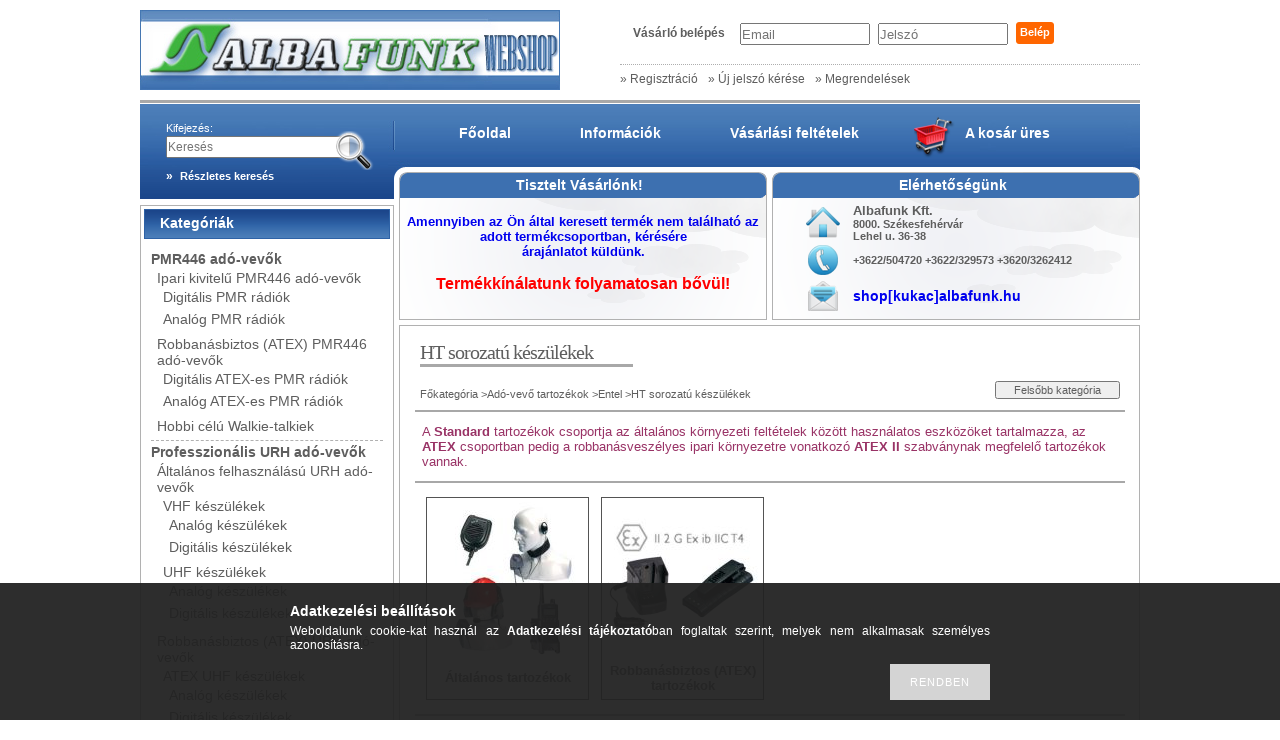

--- FILE ---
content_type: text/html; charset=UTF-8
request_url: http://webshop.albafunk.hu/sct/245120/HT-sorozatu-keszulekek
body_size: 12581
content:
<!DOCTYPE html PUBLIC "-//W3C//DTD XHTML 1.0 Transitional//EN" "http://www.w3.org/TR/xhtml1/DTD/xhtml1-transitional.dtd">
<html xmlns="http://www.w3.org/1999/xhtml" lang="hu" xml:lang="hu" lang="hu" xml:lang="hu">
<head>
<meta http-equiv="Content-Type" content="text/html; charset=utf-8">
<meta http-equiv="Content-Language" content="HU">
<meta http-equiv="Cache-Control" content="no-cache">
<meta name="description" content="HT sorozatú készülékek, Entel, Adó-vevő tartozékok, Vezeték nélküli adatátvitel, adó vevők forgalmazása, szervize, kiegészítők, antennák, kábelek, csatlakozók">
<meta name="robots" content="index, follow">
<meta http-equiv="X-UA-Compatible" content="IE=Edge">
<meta property="og:site_name" content="ALBAFUNK WEBSHOP" />
<meta property="og:title" content="HT sorozatú készülékek - Entel - Adó-vevő tartozékok - Vezet">
<meta property="og:description" content="HT sorozatú készülékek, Entel, Adó-vevő tartozékok, Vezeték nélküli adatátvitel, adó vevők forgalmazása, szervize, kiegészítők, antennák, kábelek, csatlakozók">
<meta property="og:type" content="website">
<meta property="og:url" content="http://webshop.albafunk.hu/sct/245120/HT-sorozatu-keszulekek">
<meta name="google-site-verification" content="6XPnjS0eO8Is8R_UQzsm">
<meta name="dc.title" content="HT sorozatú készülékek - Entel - Adó-vevő tartozékok - Vezet">
<meta name="dc.description" content="HT sorozatú készülékek, Entel, Adó-vevő tartozékok, Vezeték nélküli adatátvitel, adó vevők forgalmazása, szervize, kiegészítők, antennák, kábelek, csatlakozók">
<meta name="dc.publisher" content="ALBAFUNK WEBSHOP">
<meta name="dc.language" content="hu">

<title>HT sorozatú készülékek - Entel - Adó-vevő tartozékok - Vezet</title>


<script type="text/javascript">
var service_type="shop";
var shop_url_main="http://webshop.albafunk.hu";
var actual_lang="hu";
var money_len="0";
var money_thousend=" ";
var money_dec=",";
var shop_id=2938;
var unas_design_url="http:"+"/"+"/"+"webshop.albafunk.hu"+"/"+"!common_design"+"/"+"custom"+"/"+"albafunkshop.unas.hu"+"/";
var unas_design_code='0';
var unas_base_design_code='2';
var unas_design_ver=0;
var unas_design_subver=0;
var unas_shop_url='http://webshop.albafunk.hu';
var config_plus=new Array();
config_plus['product_tooltip']=1;
config_plus['cart_redirect']=1;
config_plus['money_type']='Ft';
config_plus['money_type_display']='Ft';
var lang_text=new Array();

var UNAS = UNAS || {};
UNAS.shop={"base_url":'http://webshop.albafunk.hu',"domain":'webshop.albafunk.hu',"username":'albafunkshop.unas.hu',"id":2938,"lang":'hu',"currency_type":'Ft',"currency_code":'HUF',"currency_rate":'1',"currency_length":0,"base_currency_length":0,"canonical_url":'http://webshop.albafunk.hu/sct/245120/HT-sorozatu-keszulekek'};
UNAS.design={"code":'0',"page":'cat'};
UNAS.api_auth="af0096a5760b942bf91101b353000828";
UNAS.customer={"email":'',"id":0,"group_id":0,"without_registration":0};
UNAS.shop["category_id"]="245120";
UNAS.shop["only_private_customer_can_purchase"] = false;
 

UNAS.text = {
    "button_overlay_close": `Bezár`,
    "popup_window": `Felugró ablak`,
    "list": `lista`,
    "updating_in_progress": `frissítés folyamatban`,
    "updated": `frissítve`,
    "is_opened": `megnyitva`,
    "is_closed": `bezárva`,
    "deleted": `törölve`,
    "consent_granted": `hozzájárulás megadva`,
    "consent_rejected": `hozzájárulás elutasítva`,
    "field_is_incorrect": `mező hibás`,
    "error_title": `Hiba!`,
    "product_variants": `termék változatok`,
    "product_added_to_cart": `A termék a kosárba került`,
    "product_added_to_cart_with_qty_problem": `A termékből csak [qty_added_to_cart] [qty_unit] került kosárba`,
    "product_removed_from_cart": `A termék törölve a kosárból`,
    "reg_title_name": `Név`,
    "reg_title_company_name": `Cégnév`,
    "number_of_items_in_cart": `Kosárban lévő tételek száma`,
    "cart_is_empty": `A kosár üres`,
    "cart_updated": `A kosár frissült`
};


UNAS.text["delete_from_compare"]= `Törlés összehasonlításból`;
UNAS.text["comparison"]= `Összehasonlítás`;

UNAS.text["delete_from_favourites"]= `Törlés a kedvencek közül`;
UNAS.text["add_to_favourites"]= `Kedvencekhez`;






window.lazySizesConfig=window.lazySizesConfig || {};
window.lazySizesConfig.loadMode=1;
window.lazySizesConfig.loadHidden=false;

window.dataLayer = window.dataLayer || [];
function gtag(){dataLayer.push(arguments)};
gtag('js', new Date());
</script>

<script src="http://webshop.albafunk.hu/!common_packages/jquery/jquery-1.7.2.js?mod_time=1690980618" type="text/javascript"></script>
<script src="http://webshop.albafunk.hu/!common_packages/jquery/plugins/bgiframe/bgiframe.js?mod_time=1690980618" type="text/javascript"></script>
<script src="http://webshop.albafunk.hu/!common_packages/jquery/plugins/ajaxqueue/ajaxqueue.js?mod_time=1690980618" type="text/javascript"></script>
<script src="http://webshop.albafunk.hu/!common_packages/jquery/plugins/color/color.js?mod_time=1690980618" type="text/javascript"></script>
<script src="http://webshop.albafunk.hu/!common_packages/jquery/plugins/autocomplete/autocomplete.js?mod_time=1751452520" type="text/javascript"></script>
<script src="http://webshop.albafunk.hu/!common_packages/jquery/plugins/cookie/cookie.js?mod_time=1690980618" type="text/javascript"></script>
<script src="http://webshop.albafunk.hu/!common_packages/jquery/plugins/tools/tools-1.2.7.js?mod_time=1690980618" type="text/javascript"></script>
<script src="http://webshop.albafunk.hu/!common_packages/jquery/plugins/nivoslider/nivoslider.js?mod_time=1690980618" type="text/javascript"></script>
<script src="http://webshop.albafunk.hu/!common_packages/jquery/own/shop_common/exploded/common.js?mod_time=1764831094" type="text/javascript"></script>
<script src="http://webshop.albafunk.hu/!common_packages/jquery/own/shop_common/exploded/common_overlay.js?mod_time=1754986322" type="text/javascript"></script>
<script src="http://webshop.albafunk.hu/!common_packages/jquery/own/shop_common/exploded/common_shop_popup.js?mod_time=1754991412" type="text/javascript"></script>
<script src="http://webshop.albafunk.hu/!common_packages/jquery/own/shop_common/exploded/common_start_checkout.js?mod_time=1752056294" type="text/javascript"></script>
<script src="http://webshop.albafunk.hu/!common_packages/jquery/own/shop_common/exploded/design_1500.js?mod_time=1725525511" type="text/javascript"></script>
<script src="http://webshop.albafunk.hu/!common_packages/jquery/own/shop_common/exploded/function_change_address_on_order_methods.js?mod_time=1752056294" type="text/javascript"></script>
<script src="http://webshop.albafunk.hu/!common_packages/jquery/own/shop_common/exploded/function_check_password.js?mod_time=1751452520" type="text/javascript"></script>
<script src="http://webshop.albafunk.hu/!common_packages/jquery/own/shop_common/exploded/function_check_zip.js?mod_time=1767692286" type="text/javascript"></script>
<script src="http://webshop.albafunk.hu/!common_packages/jquery/own/shop_common/exploded/function_compare.js?mod_time=1751452520" type="text/javascript"></script>
<script src="http://webshop.albafunk.hu/!common_packages/jquery/own/shop_common/exploded/function_customer_addresses.js?mod_time=1725525511" type="text/javascript"></script>
<script src="http://webshop.albafunk.hu/!common_packages/jquery/own/shop_common/exploded/function_delivery_point_select.js?mod_time=1751452520" type="text/javascript"></script>
<script src="http://webshop.albafunk.hu/!common_packages/jquery/own/shop_common/exploded/function_favourites.js?mod_time=1725525511" type="text/javascript"></script>
<script src="http://webshop.albafunk.hu/!common_packages/jquery/own/shop_common/exploded/function_infinite_scroll.js?mod_time=1758625002" type="text/javascript"></script>
<script src="http://webshop.albafunk.hu/!common_packages/jquery/own/shop_common/exploded/function_language_and_currency_change.js?mod_time=1751452520" type="text/javascript"></script>
<script src="http://webshop.albafunk.hu/!common_packages/jquery/own/shop_common/exploded/function_param_filter.js?mod_time=1764233415" type="text/javascript"></script>
<script src="http://webshop.albafunk.hu/!common_packages/jquery/own/shop_common/exploded/function_postsale.js?mod_time=1751452520" type="text/javascript"></script>
<script src="http://webshop.albafunk.hu/!common_packages/jquery/own/shop_common/exploded/function_product_print.js?mod_time=1725525511" type="text/javascript"></script>
<script src="http://webshop.albafunk.hu/!common_packages/jquery/own/shop_common/exploded/function_product_subscription.js?mod_time=1751452520" type="text/javascript"></script>
<script src="http://webshop.albafunk.hu/!common_packages/jquery/own/shop_common/exploded/function_recommend.js?mod_time=1751452520" type="text/javascript"></script>
<script src="http://webshop.albafunk.hu/!common_packages/jquery/own/shop_common/exploded/function_saved_cards.js?mod_time=1751452520" type="text/javascript"></script>
<script src="http://webshop.albafunk.hu/!common_packages/jquery/own/shop_common/exploded/function_saved_filter_delete.js?mod_time=1751452520" type="text/javascript"></script>
<script src="http://webshop.albafunk.hu/!common_packages/jquery/own/shop_common/exploded/function_search_smart_placeholder.js?mod_time=1751452520" type="text/javascript"></script>
<script src="http://webshop.albafunk.hu/!common_packages/jquery/own/shop_common/exploded/function_vote.js?mod_time=1725525511" type="text/javascript"></script>
<script src="http://webshop.albafunk.hu/!common_packages/jquery/own/shop_common/exploded/page_cart.js?mod_time=1767791927" type="text/javascript"></script>
<script src="http://webshop.albafunk.hu/!common_packages/jquery/own/shop_common/exploded/page_customer_addresses.js?mod_time=1768291154" type="text/javascript"></script>
<script src="http://webshop.albafunk.hu/!common_packages/jquery/own/shop_common/exploded/page_order_checkout.js?mod_time=1725525511" type="text/javascript"></script>
<script src="http://webshop.albafunk.hu/!common_packages/jquery/own/shop_common/exploded/page_order_details.js?mod_time=1725525511" type="text/javascript"></script>
<script src="http://webshop.albafunk.hu/!common_packages/jquery/own/shop_common/exploded/page_order_methods.js?mod_time=1760086916" type="text/javascript"></script>
<script src="http://webshop.albafunk.hu/!common_packages/jquery/own/shop_common/exploded/page_order_return.js?mod_time=1725525511" type="text/javascript"></script>
<script src="http://webshop.albafunk.hu/!common_packages/jquery/own/shop_common/exploded/page_order_send.js?mod_time=1725525511" type="text/javascript"></script>
<script src="http://webshop.albafunk.hu/!common_packages/jquery/own/shop_common/exploded/page_order_subscriptions.js?mod_time=1751452520" type="text/javascript"></script>
<script src="http://webshop.albafunk.hu/!common_packages/jquery/own/shop_common/exploded/page_order_verification.js?mod_time=1752056294" type="text/javascript"></script>
<script src="http://webshop.albafunk.hu/!common_packages/jquery/own/shop_common/exploded/page_product_details.js?mod_time=1751452520" type="text/javascript"></script>
<script src="http://webshop.albafunk.hu/!common_packages/jquery/own/shop_common/exploded/page_product_list.js?mod_time=1725525511" type="text/javascript"></script>
<script src="http://webshop.albafunk.hu/!common_packages/jquery/own/shop_common/exploded/page_product_reviews.js?mod_time=1751452520" type="text/javascript"></script>
<script src="http://webshop.albafunk.hu/!common_packages/jquery/own/shop_common/exploded/page_reg.js?mod_time=1756187462" type="text/javascript"></script>
<script src="http://webshop.albafunk.hu/!common_packages/jquery/plugins/hoverintent/hoverintent.js?mod_time=1690980618" type="text/javascript"></script>
<script src="http://webshop.albafunk.hu/!common_packages/jquery/own/shop_tooltip/shop_tooltip.js?mod_time=1753441723" type="text/javascript"></script>

<link href="http://webshop.albafunk.hu/!common_packages/jquery/plugins/autocomplete/autocomplete.css?mod_time=1690980618" rel="stylesheet" type="text/css">
<link href="http://webshop.albafunk.hu/!common_design/base/000001/css/common.css?mod_time=1763385136" rel="stylesheet" type="text/css">
<link href="http://webshop.albafunk.hu/!common_design/base/000001/css/page.css?mod_time=1751452521" rel="stylesheet" type="text/css">
<link href="http://webshop.albafunk.hu/!common_design/base/000002/css/page_cat_2.css?mod_time=1690980619" rel="stylesheet" type="text/css">
<link href="http://webshop.albafunk.hu/!common_design/base/000001/css/box.css?mod_time=1751452521" rel="stylesheet" type="text/css">
<link href="http://webshop.albafunk.hu/!common_design/custom/albafunkshop.unas.hu/css/layout.css?mod_time=1390213343" rel="stylesheet" type="text/css">
<link href="http://webshop.albafunk.hu/!common_design/base/000001/css/design.css?mod_time=1690980619" rel="stylesheet" type="text/css">
<link href="http://webshop.albafunk.hu/!common_design/custom/albafunkshop.unas.hu/css/design_custom.css?mod_time=1390213343" rel="stylesheet" type="text/css">
<link href="http://webshop.albafunk.hu/!common_design/custom/albafunkshop.unas.hu/css/custom.css?mod_time=1390213343" rel="stylesheet" type="text/css">

<link href="http://webshop.albafunk.hu/sct/245120/HT-sorozatu-keszulekek" rel="canonical">
<link href="http://webshop.albafunk.hu/shop_ordered/2938/design_pic/favicon.ico" rel="shortcut icon">
<script type="text/javascript">
        gtag('consent', 'default', {
           'ad_storage': 'granted',
           'ad_user_data': 'granted',
           'ad_personalization': 'granted',
           'analytics_storage': 'granted',
           'functionality_storage': 'granted',
           'personalization_storage': 'granted',
           'security_storage': 'granted'
        });

    
        gtag('consent', 'update', {
           'ad_storage': 'granted',
           'ad_user_data': 'granted',
           'ad_personalization': 'granted',
           'analytics_storage': 'granted',
           'functionality_storage': 'granted',
           'personalization_storage': 'granted',
           'security_storage': 'granted'
        });

        </script>
    <script async src="https://www.googletagmanager.com/gtag/js?id=UA-137799306-1"></script>    <script type="text/javascript">
    gtag('config', 'UA-137799306-1');

        </script>
        <script type="text/javascript">
    var google_analytics=1;

    		gtag("event", "view_category", { 'title':"HT sorozatú készülékek",'non_interaction': true });
           </script>
       <script type="text/javascript">
        var google_ads=1;

                gtag('event','remarketing', {
            'ecomm_pagetype': 'category'        });
            </script>
    
</head>

<body id="ud_shop_cat">
<div id="image_to_cart" style="display:none; position:absolute; z-index:100000;"></div>
<div class="overlay_common overlay_warning" id="overlay_cart_add"></div>
<script type="text/javascript">$(document).ready(function(){ overlay_init("cart_add",{"onBeforeLoad":false}); });</script>
<div class="overlay_common overlay_dialog" id="overlay_save_filter"></div>
<script type="text/javascript">$(document).ready(function(){ overlay_init("save_filter",{"closeOnEsc":true,"closeOnClick":true}); });</script>
<div id="overlay_login_outer"></div>	
	<script type="text/javascript">
	$(document).ready(function(){
	    var login_redir_init="";

		$("#overlay_login_outer").overlay({
			onBeforeLoad: function() {
                var login_redir_temp=login_redir_init;
                if (login_redir_act!="") {
                    login_redir_temp=login_redir_act;
                    login_redir_act="";
                }

									$.ajax({
						type: "GET",
						async: true,
						url: "http://webshop.albafunk.hu/shop_ajax/ajax_popup_login.php",
						data: {
							shop_id:"2938",
							lang_master:"hu",
                            login_redir:login_redir_temp,
							explicit:"ok",
							get_ajax:"1"
						},
						success: function(data){
							$("#overlay_login_outer").html(data);
							if (unas_design_ver >= 5) $("#overlay_login_outer").modal('show');
							$('#overlay_login1 input[name=shop_pass_login]').keypress(function(e) {
								var code = e.keyCode ? e.keyCode : e.which;
								if(code.toString() == 13) {		
									document.form_login_overlay.submit();		
								}	
							});	
						}
					});
								},
			top: 200,
			mask: {
	color: "#000000",
	loadSpeed: 200,
	maskId: "exposeMaskOverlay",
	opacity: 0.7
},
			closeOnClick: (config_plus['overlay_close_on_click_forced'] === 1),
			onClose: function(event, overlayIndex) {
				$("#login_redir").val("");
			},
			load: false
		});
		
			});
	function overlay_login() {
		$(document).ready(function(){
			$("#overlay_login_outer").overlay().load();
		});
	}
	function overlay_login_remind() {
        if (unas_design_ver >= 5) {
            $("#overlay_remind").overlay().load();
        } else {
            $(document).ready(function () {
                $("#overlay_login_outer").overlay().close();
                setTimeout('$("#overlay_remind").overlay().load();', 250);
            });
        }
	}

    var login_redir_act="";
    function overlay_login_redir(redir) {
        login_redir_act=redir;
        $("#overlay_login_outer").overlay().load();
    }
	</script>  
	<div class="overlay_common overlay_info" id="overlay_remind"></div>
<script type="text/javascript">$(document).ready(function(){ overlay_init("remind",[]); });</script>

	<script type="text/javascript">
    	function overlay_login_error_remind() {
		$(document).ready(function(){
			load_login=0;
			$("#overlay_error").overlay().close();
			setTimeout('$("#overlay_remind").overlay().load();', 250);	
		});
	}
	</script>  
	<div class="overlay_common overlay_info" id="overlay_newsletter"></div>
<script type="text/javascript">$(document).ready(function(){ overlay_init("newsletter",[]); });</script>

<script type="text/javascript">
function overlay_newsletter() {
    $(document).ready(function(){
        $("#overlay_newsletter").overlay().load();
    });
}
</script>
<div class="overlay_common overlay_error" id="overlay_script"></div>
<script type="text/javascript">$(document).ready(function(){ overlay_init("script",[]); });</script>
    <script>
    $(document).ready(function() {
        $.ajax({
            type: "GET",
            url: "http://webshop.albafunk.hu/shop_ajax/ajax_stat.php",
            data: {master_shop_id:"2938",get_ajax:"1"}
        });
    });
    </script>
    

<div id='banner_popup_content'></div>

<div id="container">
	
	<div id="header">
    	<div id="header_top"><!-- --></div>	
    	<div id="header_container">
        	<div id="header_container_left">
            	
                <div id="header_content_big">
					<div id='head_content'><!-- UnasElement {type:slide} -->
<div id="head_slide" class="nivoSlider" style="width:420px; height:80px;">
	<a id="head_slide_0" href="http://webshop.albafunk.hu/"><img src="http://webshop.albafunk.hu/shop_pic.php?time=1390205260&width=420&height=80&design_element=head_slide_0.jpg" width="420" height="80" border="0" title="" alt="" style="width:420px; height:80px;" /></a>
</div>
</div>
                </div>
                                         
                
            </div>
            <div id="header_container_right">
            	
                    <div id="header_container_login">
                        <div id="login_title">
                            <h3>Vásárló belépés</h3>
                        </div>
                        <div id='box_login_content' class='box_content'>
    
        

        
        

        
            
                <form name="form_login" action="http://webshop.albafunk.hu/shop_logincheck.php" method="post"><input name="file_back" type="hidden" value="/sct/245120/HT-sorozatu-keszulekek"><input type="hidden" name="login_redir" value="" id="login_redir">
                <div class='box_login_field' id='box_login_email'><label><span class="text_small">Email:</span></label><span class="text_input"><input name="shop_user_login" id="shop_user_login" type="text" maxlength="100" class="text_small" placeholder="Email" /></span></div>
                <div class='box_login_field' id='box_login_pass'><label><span class="text_small">Jelszó:</span></label><span class="text_input"><input name="shop_pass_login" id="shop_pass_login" type="password" maxlength="100" class="text_small" placeholder="Jelszó" /></span></div>
                
                <div class='box_login_button'><span class='text_button'><input name="Submit" type="submit" value="Belép" class="text_small" /></span></div>
                
                
                </form>
            

            
        

    
</div> 
                    </div>   
                    <div id="header_container_nav">
                         <div id="header_nav_menu">
                             <ul>
                                <li><a href="http://webshop.albafunk.hu/shop_reg.php"><strong>&raquo; Regisztráció</strong></a></li>
                                <li>
    

        
        <script type='text/javascript'>
            function overlay_remind() {
                $(document).ready(function(){
                    $("#overlay_remind").overlay().load();
                });
            }
        </script>
        <a href="javascript:overlay_remind();" class="text_normal">&raquo; Új jelszó kérése</a>
        

        

    
</li>
                                <li><a href="http://webshop.albafunk.hu/shop_order_track.php"><strong>&raquo; Megrendelések</strong></a></li>
                            </ul>
                         </div>
                    </div>
                
            </div>  
            <div class="clear_fix"></div>       
        </div>	
        <div id="header_bottom"></div>
    </div>
    
    <div id="content">
    	<div id="content_top">
        	<div id="content_top_search">
            	<div id='box_search_content' class='box_content'>
    <form name="form_include_search" id="form_include_search" action="http://webshop.albafunk.hu/shop_search.php" method="get">
        <div class='box_search_field'><label><span class="text_small">Kifejezés:</span></label><span class="text_input"><input name="q" id="box_search_input" type="text" maxlength="255" class="text_small js-search-input" value="" placeholder="Keresés" /></span></div>
        <div class='box_search_button'><span class="text_button"><input type="submit" value="Keres" class="text_small" /></span></div>
    </form>
</div>
            </div>
            <div id="content_top_menu_cart">
            	<div id="content_top_menu"><span class="menu_item_1"><span class="menu_item_inner"><a href="http://webshop.albafunk.hu/sct/0/"><strong>Főoldal</strong></a></span></span><span class="menu_div"><span class="menu_div_inner"> | </span></span><span class="menu_item_2"><span class="menu_item_inner"><a href="http://webshop.albafunk.hu/shop_contact.php"><strong>Információk</strong></a></span></span><span class="menu_div"><span class="menu_div_inner"> | </span></span><span class="menu_item_3"><span class="menu_item_inner"><a href="http://webshop.albafunk.hu/shop_help.php"><strong>Vásárlási feltételek</strong></a></span></span></div>
                <div id="content_top_cart">
                    <div id="shop_cart"></div>
                    <div id='box_cart_content' class='box_content'>

    

    

    
        <div class='box_cart_item'>
            <a href='http://webshop.albafunk.hu/shop_cart.php' class='text_small'>
                <span class='text_small'>
                    

                    

                    
                        <span class='box_cart_empty'>A kosár üres</span>
                        
                    
                </span>
            </a>
        </div>
    

    

    

    

    

    

    
        <script type="text/javascript">
            $("#content_top_cart").click(function() {
                document.location.href="http://webshop.albafunk.hu/shop_cart.php";
            });
        </script>
    

</div>
                    <div class="clear_fix"></div>                
                </div>
                <div class="clear_fix"></div>
            </div> 
            <div class="clear_fix"></div>       
        </div>
        <div id="content_container_outer"><div id="content_container"><div id="content_container_inner">   	
            <div id="left">
                <div id="box_left">
                	
                    <div id="advanced_search"><span id="advanced_search_flag">&raquo;&nbsp;</span><div id="advanced_search_inner"><a href="http://webshop.albafunk.hu/shop_searchcomplex.php"><strong>Részletes keresés</strong></a></div></div>
                	
                    <div id='box_container_shop_cat' class='box_container_1'>
                    <div class="box_left_top"><!-- --></div>
                    <div class="box_left_title"><h3>Kategóriák</h3></div>
                    <div class="box_left_container"><div id='box_cat_content' class='box_content box_cat_type_expand'><ul id='box_cat_main'><li id='box_cat_0_718379' class=''><span class='text_small box_cat_style0 box_cat_level0 text_style_strong box_cat_select_718379'><a href='http://webshop.albafunk.hu/sct/718379/PMR446-ado-vevok' class='text_small text_style_strong box_cat_select_718379'>PMR446 adó-vevők</a></span>
<ul><li id='box_cat_1_387018' class=''><span class='text_small box_cat_style2 box_cat_level1 box_cat_select_387018'><a href='http://webshop.albafunk.hu/sct/387018/Ipari-kivitelu-PMR446-ado-vevok' class='text_small box_cat_select_387018'>Ipari kivitelű PMR446 adó-vevők</a></span>
<ul><li id='box_cat_2_605892' class=' box_cat_last'><span class='text_small box_cat_style1 box_cat_level2 box_cat_select_605892'><a href='http://webshop.albafunk.hu/spl/605892/Digitalis-PMR-radiok' class='text_small box_cat_select_605892'>Digitális PMR rádiók</a></span>
</li><li id='box_cat_2_528708' class=' box_cat_last'><span class='text_small box_cat_style1 box_cat_level2 box_cat_select_528708'><a href='http://webshop.albafunk.hu/spl/528708/Analog-PMR-radiok' class='text_small box_cat_select_528708'>Analóg PMR rádiók</a></span>
</li></ul></li><li id='box_cat_1_600526' class=''><span class='text_small box_cat_style2 box_cat_level1 box_cat_select_600526'><a href='http://webshop.albafunk.hu/sct/600526/Robbanasbiztos-ATEX-PMR446-ado-vevok' class='text_small box_cat_select_600526'>Robbanásbiztos (ATEX) PMR446 adó-vevők</a></span>
<ul><li id='box_cat_2_192344' class=' box_cat_last'><span class='text_small box_cat_style1 box_cat_level2 box_cat_select_192344'><a href='http://webshop.albafunk.hu/spl/192344/Digitalis-ATEX-es-PMR-radiok' class='text_small box_cat_select_192344'>Digitális ATEX-es PMR rádiók</a></span>
</li><li id='box_cat_2_317806' class=' box_cat_last'><span class='text_small box_cat_style1 box_cat_level2 box_cat_select_317806'><a href='http://webshop.albafunk.hu/spl/317806/Analog-ATEX-es-PMR-radiok' class='text_small box_cat_select_317806'>Analóg ATEX-es PMR rádiók</a></span>
</li></ul></li><li id='box_cat_1_695350' class=' box_cat_last'><span class='text_small box_cat_style2 box_cat_level1 box_cat_select_695350'><a href='http://webshop.albafunk.hu/spl/695350/Hobbi-celu-Walkie-talkiek' class='text_small box_cat_select_695350'>Hobbi célú Walkie-talkiek</a></span>
</li></ul></li><li id='box_cat_0_316578' class=''><span class='text_small box_cat_style0 box_cat_level0 text_style_strong box_cat_select_316578'><a href='http://webshop.albafunk.hu/sct/316578/Professzionalis-URH-ado-vevok' class='text_small text_style_strong box_cat_select_316578'>Professzionális URH adó-vevők</a></span>
<ul><li id='box_cat_1_302467' class=''><span class='text_small box_cat_style2 box_cat_level1 box_cat_select_302467'><a href='http://webshop.albafunk.hu/sct/302467/Altalanos-felhasznalasu-URH-ado-vevok' class='text_small box_cat_select_302467'>Általános felhasználású URH adó-vevők</a></span>
<ul><li id='box_cat_2_800667' class=''><span class='text_small box_cat_style1 box_cat_level2 box_cat_select_800667'><a href='http://webshop.albafunk.hu/sct/800667/VHF-keszulekek' class='text_small box_cat_select_800667'>VHF készülékek</a></span>
<ul><li id='box_cat_3_537250' class=' box_cat_last'><span class='text_small box_cat_style2 box_cat_level3 box_cat_select_537250'><a href='http://webshop.albafunk.hu/spl/537250/Analog-keszulekek' class='text_small box_cat_select_537250'>Analóg készülékek</a></span>
</li><li id='box_cat_3_458709' class=' box_cat_last'><span class='text_small box_cat_style2 box_cat_level3 box_cat_select_458709'><a href='http://webshop.albafunk.hu/spl/458709/Digitalis-keszulekek' class='text_small box_cat_select_458709'>Digitális készülékek</a></span>
</li></ul></li><li id='box_cat_2_562906' class=''><span class='text_small box_cat_style1 box_cat_level2 box_cat_select_562906'><a href='http://webshop.albafunk.hu/sct/562906/UHF-keszulekek' class='text_small box_cat_select_562906'>UHF készülékek</a></span>
<ul><li id='box_cat_3_944807' class=' box_cat_last'><span class='text_small box_cat_style2 box_cat_level3 box_cat_select_944807'><a href='http://webshop.albafunk.hu/spl/944807/Analog-keszulekek' class='text_small box_cat_select_944807'>Analóg készülékek</a></span>
</li><li id='box_cat_3_528155' class=' box_cat_last'><span class='text_small box_cat_style2 box_cat_level3 box_cat_select_528155'><a href='http://webshop.albafunk.hu/spl/528155/Digitalis-keszulekek' class='text_small box_cat_select_528155'>Digitális készülékek</a></span>
</li></ul></li></ul></li><li id='box_cat_1_552055' class=''><span class='text_small box_cat_style2 box_cat_level1 box_cat_select_552055'><a href='http://webshop.albafunk.hu/sct/552055/Robbanasbiztos-ATEX-URH-ado-vevok' class='text_small box_cat_select_552055'>Robbanásbiztos (ATEX) URH adó-vevők</a></span>
<ul><li id='box_cat_2_279247' class=''><span class='text_small box_cat_style1 box_cat_level2 box_cat_select_279247'><a href='http://webshop.albafunk.hu/sct/279247/ATEX-UHF-keszulekek' class='text_small box_cat_select_279247'>ATEX UHF készülékek</a></span>
<ul><li id='box_cat_3_350082' class=' box_cat_last'><span class='text_small box_cat_style2 box_cat_level3 box_cat_select_350082'><a href='http://webshop.albafunk.hu/spl/350082/Analog-keszulekek' class='text_small box_cat_select_350082'>Analóg készülékek</a></span>
</li><li id='box_cat_3_550209' class=' box_cat_last'><span class='text_small box_cat_style2 box_cat_level3 box_cat_select_550209'><a href='http://webshop.albafunk.hu/spl/550209/Digitalis-keszulekek' class='text_small box_cat_select_550209'>Digitális készülékek</a></span>
</li></ul></li><li id='box_cat_2_183674' class=''><span class='text_small box_cat_style1 box_cat_level2 box_cat_select_183674'><a href='http://webshop.albafunk.hu/sct/183674/ATEX-VHF-keszulekek' class='text_small box_cat_select_183674'>ATEX VHF készülékek</a></span>
<ul><li id='box_cat_3_593543' class=' box_cat_last'><span class='text_small box_cat_style2 box_cat_level3 box_cat_select_593543'><a href='http://webshop.albafunk.hu/spl/593543/Analog-keszulekek' class='text_small box_cat_select_593543'>Analóg készülékek</a></span>
</li><li id='box_cat_3_218107' class=' box_cat_last'><span class='text_small box_cat_style2 box_cat_level3 box_cat_select_218107'><a href='http://webshop.albafunk.hu/spl/218107/Digitalis-keszulekek' class='text_small box_cat_select_218107'>Digitális készülékek</a></span>
</li></ul></li></ul></li></ul></li><li id='box_cat_0_145871' class=' box_cat_last'><span class='text_small box_cat_style0 box_cat_level0 text_style_strong box_cat_select_145871'><a href='http://webshop.albafunk.hu/spl/145871/Hajozasi-radiok' class='text_small text_style_strong box_cat_select_145871'>Hajózási rádiók</a></span>
</li><li id='box_cat_0_890153' class=' box_cat_last'><span class='text_small box_cat_style0 box_cat_level0 text_style_strong box_cat_select_890153'><a href='http://webshop.albafunk.hu/spl/890153/Repsavos-ado-vevok' class='text_small text_style_strong box_cat_select_890153'>Repsávos adó-vevők</a></span>
</li><li id='box_cat_0_886184' class=' box_cat_last'><span class='text_small box_cat_style0 box_cat_level0 text_style_strong box_cat_select_886184'><a href='http://webshop.albafunk.hu/spl/886184/Atjatszo-allomasok' class='text_small text_style_strong box_cat_select_886184'>Átjátszó állomások</a></span>
</li><li id='box_cat_0_192004' class=''><span class='text_small box_cat_style0 box_cat_level0 text_style_strong box_cat_select_192004'><a href='http://webshop.albafunk.hu/sct/192004/Ado-vevo-tartozekok' class='text_small text_style_strong box_cat_select_192004'>Adó-vevő tartozékok</a></span>
<ul><li id='box_cat_1_425328' class=''><span class='text_small box_cat_style2 box_cat_level1 box_cat_select_425328'><a href='http://webshop.albafunk.hu/sct/425328/Entel' class='text_small box_cat_select_425328'>Entel</a></span>
<ul><li id='box_cat_2_523789' class=' box_cat_last'><span class='text_small box_cat_style1 box_cat_level2 box_cat_select_523789'><a href='http://webshop.albafunk.hu/spl/523789/HX-sorozatu-keszulekek' class='text_small box_cat_select_523789'>HX sorozatú készülékek</a></span>
</li><li id='box_cat_2_245120' class=''><span class='text_small box_cat_style1 box_cat_level2 text_color_fault text_style_strong'><a href='http://webshop.albafunk.hu/sct/245120/HT-sorozatu-keszulekek' class='text_small text_color_fault text_style_strong'>HT sorozatú készülékek</a></span>
<ul><li id='box_cat_3_974534' class=' box_cat_last'><span class='text_small box_cat_style2 box_cat_level3 box_cat_select_974534'><a href='http://webshop.albafunk.hu/spl/974534/Altalanos-tartozekok' class='text_small box_cat_select_974534'>Általános tartozékok</a></span>
</li><li id='box_cat_3_677652' class=' box_cat_last'><span class='text_small box_cat_style2 box_cat_level3 box_cat_select_677652'><a href='http://webshop.albafunk.hu/spl/677652/Robbanasbiztos-ATEX-tartozekok' class='text_small box_cat_select_677652'>Robbanásbiztos (ATEX) tartozékok</a></span>
</li></ul></li><li id='box_cat_2_629283' class=' box_cat_last'><span class='text_small box_cat_style1 box_cat_level2 box_cat_select_629283'><a href='http://webshop.albafunk.hu/spl/629283/DX-sorozatu-keszulekek' class='text_small box_cat_select_629283'>DX sorozatú készülékek</a></span>
</li><li id='box_cat_2_506352' class=' box_cat_last'><span class='text_small box_cat_style1 box_cat_level2 box_cat_select_506352'><a href='http://webshop.albafunk.hu/spl/506352/DT-sorozatu-keszulekek' class='text_small box_cat_select_506352'>DT sorozatú készülékek</a></span>
</li></ul></li><li id='box_cat_1_451011' class=' box_cat_last'><span class='text_small box_cat_style2 box_cat_level1 box_cat_select_451011'><a href='http://webshop.albafunk.hu/spl/451011/Icom' class='text_small box_cat_select_451011'>Icom</a></span>
</li><li id='box_cat_1_856662' class=' box_cat_last'><span class='text_small box_cat_style2 box_cat_level1 box_cat_select_856662'><a href='http://webshop.albafunk.hu/spl/856662/Motorola' class='text_small box_cat_select_856662'>Motorola</a></span>
</li><li id='box_cat_1_512125' class=' box_cat_last'><span class='text_small box_cat_style2 box_cat_level1 box_cat_select_512125'><a href='http://webshop.albafunk.hu/spl/512125/Yaesu-Vertex-Standard' class='text_small box_cat_select_512125'>Yaesu / Vertex-Standard</a></span>
</li></ul></li><li id='box_cat_0_278392' class=''><span class='text_small box_cat_style0 box_cat_level0 text_style_strong box_cat_select_278392'><a href='http://webshop.albafunk.hu/sct/278392/Adatatviteli-ado-vevok' class='text_small text_style_strong box_cat_select_278392'>Adatátviteli adó-vevők</a></span>
<ul><li id='box_cat_1_455437' class=' box_cat_last'><span class='text_small box_cat_style2 box_cat_level1 box_cat_select_455437'><a href='http://webshop.albafunk.hu/spl/455437/Kiegeszitok-adatatviteli-radiokhoz' class='text_small box_cat_select_455437'>Kiegészítők adatátviteli rádiókhoz</a></span>
</li></ul></li><li id='box_cat_0_767475' class=''><span class='text_small box_cat_style0 box_cat_level0 text_style_strong box_cat_select_767475'><a href='http://webshop.albafunk.hu/siemens_plc' class='text_small text_style_strong box_cat_select_767475'>Siemens PLC modulok</a></span>
<ul><li id='box_cat_1_371844' class=' box_cat_last'><span class='text_small box_cat_style2 box_cat_level1 box_cat_select_371844'><a href='http://webshop.albafunk.hu/S7_1200_PLC_modul' class='text_small box_cat_select_371844'>S7-1200</a></span>
</li></ul></li><li id='box_cat_0_299155' class=' box_cat_last'><span class='text_small box_cat_style0 box_cat_level0 text_style_strong box_cat_select_299155'><a href='http://webshop.albafunk.hu/yagi_antenna' class='text_small text_style_strong box_cat_select_299155'>Yagi antennák</a></span>
</li><li id='box_cat_0_633322' class=' box_cat_last'><span class='text_small box_cat_style0 box_cat_level0 text_style_strong box_cat_select_633322'><a href='http://webshop.albafunk.hu/spl/633322/Antenna-eloszto' class='text_small text_style_strong box_cat_select_633322'>Antenna elosztó</a></span>
</li><li id='box_cat_0_832877' class=''><span class='text_small box_cat_style0 box_cat_level0 text_style_strong box_cat_select_832877'><a href='http://webshop.albafunk.hu/sct/832877/Kabelek' class='text_small text_style_strong box_cat_select_832877'>Kábelek</a></span>
<ul><li id='box_cat_1_785841' class=' box_cat_last'><span class='text_small box_cat_style2 box_cat_level1 box_cat_select_785841'><a href='http://webshop.albafunk.hu/spl/785841/FTP-UTP-kabelek' class='text_small box_cat_select_785841'>FTP/UTP kábelek</a></span>
</li><li id='box_cat_1_155974' class=' box_cat_last'><span class='text_small box_cat_style2 box_cat_level1 box_cat_select_155974'><a href='http://webshop.albafunk.hu/spl/155974/Koax-kabelek' class='text_small box_cat_select_155974'>Koax kábelek</a></span>
</li></ul></li><li id='box_cat_0_607110' class=''><span class='text_small box_cat_style0 box_cat_level0 text_style_strong box_cat_select_607110'><a href='http://webshop.albafunk.hu/sct/607110/Koax-csatlakozok' class='text_small text_style_strong box_cat_select_607110'>Koax csatlakozók</a></span>
<ul><li id='box_cat_1_781689' class=' box_cat_last'><span class='text_small box_cat_style2 box_cat_level1 box_cat_select_781689'><a href='http://webshop.albafunk.hu/spl/781689/Atalakitok-toldok' class='text_small box_cat_select_781689'>Átalakítók, toldók</a></span>
</li><li id='box_cat_1_454522' class=' box_cat_last'><span class='text_small box_cat_style2 box_cat_level1 box_cat_select_454522'><a href='http://webshop.albafunk.hu/spl/454522/BNC' class='text_small box_cat_select_454522'>BNC</a></span>
</li><li id='box_cat_1_330280' class=' box_cat_last'><span class='text_small box_cat_style2 box_cat_level1 box_cat_select_330280'><a href='http://webshop.albafunk.hu/spl/330280/FME' class='text_small box_cat_select_330280'>FME</a></span>
</li><li id='box_cat_1_275751' class=' box_cat_last'><span class='text_small box_cat_style2 box_cat_level1 box_cat_select_275751'><a href='http://webshop.albafunk.hu/spl/275751/N' class='text_small box_cat_select_275751'>N</a></span>
</li><li id='box_cat_1_978826' class=' box_cat_last'><span class='text_small box_cat_style2 box_cat_level1 box_cat_select_978826'><a href='http://webshop.albafunk.hu/spl/978826/SMA' class='text_small box_cat_select_978826'>SMA</a></span>
</li><li id='box_cat_1_567914' class=' box_cat_last'><span class='text_small box_cat_style2 box_cat_level1 box_cat_select_567914'><a href='http://webshop.albafunk.hu/spl/567914/UHF' class='text_small box_cat_select_567914'>UHF</a></span>
</li></ul></li><li id='box_cat_0_142649' class=' box_cat_last'><span class='text_small box_cat_style0 box_cat_level0 text_style_strong box_cat_select_142649'><a href='http://webshop.albafunk.hu/spl/142649/Specialis-GPS-eszkozok' class='text_small text_style_strong box_cat_select_142649'>Speciális GPS eszközök</a></span>
</li><li id='box_cat_0_737341' class=' box_cat_last'><span class='text_small box_cat_style0 box_cat_level0 text_style_strong box_cat_select_737341'><a href='http://webshop.albafunk.hu/radiotechnikai-tervezes-engedelyeztetesi-terv' class='text_small text_style_strong box_cat_select_737341'>Rádiótechnikai tervezés</a></span>
</li><li id='box_cat_0_395912' class=''><span class='text_small box_cat_style0 box_cat_level0 text_style_strong box_cat_select_395912'><a href='http://webshop.albafunk.hu/sct/395912/Kiarusitas' class='text_small text_style_strong box_cat_select_395912'>Kiárusítás </a></span>
<ul><li id='box_cat_1_495349' class=' box_cat_last'><span class='text_small box_cat_style2 box_cat_level1 box_cat_select_495349'><a href='http://webshop.albafunk.hu/Yaesu/Vertex_parts' class='text_small box_cat_select_495349'>Vertex / Yaesu adó-vevő alkatrészek</a></span>
</li><li id='box_cat_1_634178' class=' box_cat_last'><span class='text_small box_cat_style2 box_cat_level1 box_cat_select_634178'><a href='http://webshop.albafunk.hu/spl/634178/Stabo-Standard-ado-vevo-alkatreszek' class='text_small box_cat_select_634178'>Stabo / Standard adó-vevő alkatrészek</a></span>
</li><li id='box_cat_1_664352' class=' box_cat_last'><span class='text_small box_cat_style2 box_cat_level1 box_cat_select_664352'><a href='http://webshop.albafunk.hu/spl/664352/Motorola-ado-vevo-alkatreszek' class='text_small box_cat_select_664352'>Motorola adó-vevő alkatrészek</a></span>
</li><li id='box_cat_1_771113' class=' box_cat_last'><span class='text_small box_cat_style2 box_cat_level1 box_cat_select_771113'><a href='http://webshop.albafunk.hu/spl/771113/IC-k' class='text_small box_cat_select_771113'>IC-k</a></span>
</li></ul></li><li id='box_cat_0_234881' class=' box_cat_last'><span class='text_small box_cat_style0 box_cat_level0 text_style_strong box_cat_select_234881'><a href='http://webshop.albafunk.hu/spl/234881/BORZE' class='text_small text_style_strong box_cat_select_234881'>BÖRZE</a></span>
</li></ul></div></div>
                    <div class="box_left_bottom"><!-- --></div>	
					</div><div id='box_container_home_banner4_1' class='box_container_2'>
                    <div class="box_left_top"><!-- --></div>
                    <div class="box_left_title"><h3>Szállítás, átvételi lehetőségek</h3></div>
                    <div class="box_left_container"><div id='box_banner_17647' class='box_content'><div class='box_txt text_normal'><p style="text-align: center;"><span style="font-size: 10pt; font-family: helvetica; color: #000000;"><a href="http://webshop.albafunk.hu/shop_contact.php?tab=shipping"><span style="color: #000000;"><strong><span style="color: #ff6600;"><span style="color: #000000;">Házhozszá</span><span style="color: #000000;">llítás futárszolgálattal</span></span></strong></span></a></span><br /><br /><br /><a href="http://webshop.albafunk.hu/shop_contact.php?tab=shipping"><span style="font-size: 10pt; font-family: helvetica; color: #000000;"><span style="color: #000000;"><strong><span style="color: #ff6600;"><span style="color: #000000;">Személyes átvétel telephelyünkön</span></span></strong></span></span></a></p></div></div></div>
                    <div class="box_left_bottom"><!-- --></div>	
					</div><div id='box_container_shop_partner' class='box_container_3'>
                    <div class="box_left_top"><!-- --></div>
                    <div class="box_left_title"><h3>Partnereink</h3></div>
                    <div class="box_left_container">


<div id='box_partner_content' class='box_content'>
    
</div>

</div>
                    <div class="box_left_bottom"><!-- --></div>	
					</div>
                </div>
            </div>
            
            <div id="center">
                <div id="body">
                	<div id="body_banners">
                    	<div id="body_left_banner">
                        	<div class="body_banners_top"></div>
                            <div class="body_banners_bottom"></div>
                            <div class="body_banners_left"></div>
                            <div class="body_banners_right"></div>
                            <div id='body_left_banner_content'><!-- UnasElement {type:editor} -->
<table style="background-image: url('http://webshop.albafunk.hu/!common_design/base/000002/image/body_banners.gif'); background-position: left top; background-repeat: no-repeat; width: 372px; height: 144px;" border="0" cellpadding="0" cellspacing="0">
<tbody>
<tr>
<td colspan="3" style="background-color: #ffffff; vertical-align: middle; text-align: center; color: #ffffff; font-weight: bold; font-size: 14px; height: 3px;"></td>
</tr>
<tr>
<td style="font-size: 14px; font-weight: bold; color: #ffffff; background-color: #3d70b0; vertical-align: middle; text-align: center; height: 25px;">Tisztelt Vásárlónk!</td>
<td height="25" width="7"><img src="http://webshop.albafunk.hu/shop_ordered/2938/pic/image/body_banners_title.png" height="25" width="7" /></td>
<td height="25" width="40%"></td>
</tr>
<tr>
<td colspan="3" height="122" width="368">
<table style="vertical-align: middle; width: 368px; height: 120px;" border="0" cellpadding="0" cellspacing="0">
<tbody>
<tr dir="ltr" valign="top">
<td style="text-align: center;" height="4" width="368">
<p><span style="color: #4365bc; font-family: georgia,palatino; font-size: 10pt;"><strong><span style="font-size: 10pt;"><a href="http://webshop.albafunk.hu/shop_contact.php?tab=mail"><span style="font-family: arial,helvetica,sans-serif;"><br />Amennyiben az Ön által keresett termék nem található az adott termékcsoportban, kérésére <br />árajánlatot küldünk.</span> </a></span><br /><br /><span style="font-family: arial,helvetica,sans-serif; font-size: 12pt; color: #ff0000;">Termékkínálatunk folyamatosan bővül!</span><br /></strong></span></p>
</td>
</tr>
</tbody>
</table>
</td>
</tr>
</tbody>
</table></div>  
                        </div>
                        <div id="body_right_banner">
							<div class="body_banners_top"></div>
                            <div class="body_banners_bottom"></div>
                            <div class="body_banners_left"></div>
                            <div class="body_banners_right"></div>                  
							<div id='body_right_banner_content'><!-- UnasElement {type:editor} -->
<table style="width: 368px; height: 150px; background-image: url('http://webshop.albafunk.hu/!common_design/base/000002/image/body_banners.gif'); background-position: left top; background-repeat: no-repeat;" border="0" cellpadding="0" cellspacing="0">
<tbody>
<tr>
<td colspan="3" height="3" width="368"></td>
</tr>
<tr>
<td style="font-size: 14px; font-weight: bold; color: #ffffff; background-color: #3d70b0; vertical-align: middle; text-align: center; height: 25px;"><span style="font-size: 14px; font-weight: bold; color: #ffffff; vertical-align: middle; text-align: center;">Elérhetőségünk</span></td>
<td style="width: 7px; height: 25px;"><img src="http://webshop.albafunk.hu/shop_ordered/2938/pic/image/body_banners_title.png" height="25" width="7" /></td>
<td height="25" width="40%"></td>
</tr>
<tr>
<td colspan="3" height="122" width="368">
<table style="width: 368px; height: 122px; vertical-align: middle;" border="0" cellpadding="0" cellspacing="0">
<tbody>
<tr>
<td colspan="2" height="5" width="368"></td>
</tr>
<tr>
<td style="padding: 2px 13px 2px 34px;"><img src="http://webshop.albafunk.hu/!common_design/base/000002/image/body_right_banner_domain.png" alt="" border="0" height="32" width="34" /></td>
<td style="overflow: hidden; text-align: left; color: #5e5e5e; font-weight: bold; font-size: 14px;" height="32" width="287"><span style="font-size: 10pt;">Albafunk Kft.</span> <br /><span style="font-size: 8pt;">8000. Székesfehérvár</span><br /><span style="font-size: 8pt;">Lehel u. 36-38</span></td>
</tr>
<tr>
<td style="padding: 2px 13px 2px 34px;"><img src="http://webshop.albafunk.hu/!common_design/base/000002/image/body_right_banner_phone.png" alt="" border="0" height="32" width="34" /></td>
<td style="overflow: hidden; text-align: left; color: #5e5e5e; font-weight: bold; font-size: 14px;" height="32" width="287"><span style="font-size: 8pt;">+3622/504720  +3622/329573 +3620/3262412</span></td>
</tr>
<tr>
<td style="padding: 2px 13px 2px 34px;"><a href="http://webshop.albafunk.hu/shop_contact.php?tab=mail"><img src="http://webshop.albafunk.hu/!common_design/base/000002/image/body_right_banner_mail.png" alt="" border="0" height="32" width="34" /></a></td>
<td style="overflow: hidden; text-align: left; color: #5e5e5e; font-weight: bold; font-size: 14px;" height="32" width="287"><a href="http://webshop.albafunk.hu/shop_contact.php?tab=mail">shop[kukac]albafunk.hu</a></td>
</tr>
<tr>
<td colspan="2" height="9" width="368"></td>
</tr>
</tbody>
</table>
</td>
</tr>
</tbody>
</table></div>
                        </div>
                        <div class="clear_fix"></div>
                    </div>
                    <div id="body_banners_bottom"></div>
                
                    <div id="body_title">
    <div id='title_content'>
    <h2>
        HT sorozatú készülékek
    </h2>
    </div>
</div>	
                    <div id="body_container"><div id='page_content_outer'>
    <script type='text/javascript'>
        let cat_art_list_filter_loaded = 0;

        function cat_art_list_page(temp, get_filter, page) {
            if (typeof get_filter === "undefined") {
                get_filter = "";
            }

            get_filter = get_filter.replace("\\\\", "\\");

            let loadContentHere = $("#page_cat_artlist");
            let target_top = 0;
            let target_offset = undefined;

            if (loadContentHere.length > 0) {
                target_offset = loadContentHere.offset();
                target_top = target_offset.top - 40;

                loadContentHere.html('<div class="page_content_ajax"></div>');
            }

            if (page == -1) {
                page = ((window.location.hash.indexOf('#page')!=-1) ? window.location.hash.replace('#page', '') : 1);
            }

            if (page > 1) {
                if (window.location.hash != 'page' + page) window.location.hash = 'page' + page;
            } else {
                //if (window.location.hash.indexOf('#page')!=-1 && window.location.hash!='') window.location.hash = ''
            }

            if (typeof page === 'undefined') page = 1;

            if ($(document).scrollTop() > target_top) {
                $('html, body').animate({scrollTop: target_top}, 300);
            }

            if (!cat_art_list_filter_loaded) {
                $('#box_container_shop_filter .js-box-content').addClass('loading').html('<div class="box_content_ajax"></div>');
            }

            load_filter_box_content(false, page, get_filter);
        }

        function load_filter_box_content(prefix, page, filter) {
            let urlParams = new URLSearchParams(window.location.search);
            let loadContentHere = $("#page_cat_artlist");
            let filterBoxChecking = $(".js-ajax-filter-box-checking");
            let filterBoxCheckingForce = $(".js-ajax-filter-box-checking-force");
            let productListChecking = $(".js-ajax-product-list-checking");
            let filterBoxWrapper = $("#box_container_shop_filter");
            let ajax_filter = "";

                        ajax_filter = filter;
            
            $.ajax({
                type: 'GET',
                                async: true,
                url: 'http://webshop.albafunk.hu/sct/245120/HT-sorozatu-keszulekek',
                data: {
                    action: 'cat_art_list',
                    ajax: 1,
                    prefix: prefix,
                                                                                page: page,
                    cat_art_list_filter_loaded: cat_art_list_filter_loaded
                },
                success: function (cat_art_list_result) {
                                        if ($.trim(cat_art_list_result) == '') {
                        loadContentHere.addClass("d-none");
                        if (productListChecking.length > 0) {
                            productListChecking.addClass('product-list-content-not-exists');
                        }
                    } else {
                        loadContentHere.html(cat_art_list_result)
                        if (productListChecking.length > 0) {
                            productListChecking.addClass('product-list-content-exists');
                        }
                                            }
                                    }
            });
        }

                $(document).ready(function () {
            cat_art_list_page(0, '', -1);
        });
            </script>






<div id='page_cat_content' class='page_content'>

    <div class='page_artdet_head'>
        <div class='page_artdet_dispcat'><span class="text_small"><a href="http://webshop.albafunk.hu/" class="text_small breadcrumb_item breadcrumb_main">Főkategória</a><span class='breadcrumb_sep'> &gt;</span><a href="http://webshop.albafunk.hu/sct/192004/Ado-vevo-tartozekok" class="text_small breadcrumb_item">Adó-vevő tartozékok</a><span class='breadcrumb_sep'> &gt;</span><a href="http://webshop.albafunk.hu/sct/425328/Entel" class="text_small breadcrumb_item">Entel</a><span class='breadcrumb_sep'> &gt;</span><span class="text_small breadcrumb_item">HT sorozatú készülékek</span></span></div>
        <div class='page_artdet_buttonback'><span class="text_button"><input name="button" type="submit" value="Felsőbb kategória" onclick="location.href='http://webshop.albafunk.hu/sct/425328/'"  class="text_small" /></span></div>
        <div class='clear_fix'></div>
    </div>
    <div class='page_hr'><hr/></div> 
    
    
        <div class='page_txt'><div class='page_shop_txt text_big'><table border="0">
<tbody>
<tr>
<td><span style="color: #993366;">A <strong>Standard</strong> tartozékok csoportja az általános környezeti feltételek között használatos eszközöket tartalmazza, az <strong>ATEX </strong>csoportban pedig a robbanásveszélyes ipari környezetre vonatkozó <strong>ATEX II</strong> szabványnak megfelelő tartozékok vannak.</span></td>
</tr>
</tbody>
</table></div></div>
        <div class='page_hr'><hr/></div>
    
    
    
		
    
    
    
    <div class='page_cat_list'>
    	
        
        
        <div class='page_cat_row'>
        
        
		<div class='page_cat_item_2 border_1' id='page_cat_id_974534'>

                          

            
                
            
            
            <table border="0" cellpadding="0" cellspacing="0" class="page_cat_pic_table">
                <tr>
                    <td class="page_cat_pic_2"><a href="http://webshop.albafunk.hu/spl/974534/Altalanos-tartozekok" class="text_normal" title="Általános tartozékok" ><img border="0" src="http://webshop.albafunk.hu/img/2938/catpic_974534/153x153/974534.jpg?time=1391173292" alt="Általános tartozékok" title="Általános tartozékok"  /></a>
                    </td>
                </tr>
            </table>
            
        	<div class='page_cat_main_outer_2'>
                <table border="0" cellpadding="0" cellspacing="0">
                    <tr>
                        <td class="page_cat_main_2 bg_color_light2">
                            <a href="http://webshop.albafunk.hu/spl/974534/Altalanos-tartozekok" class="text_big" ><strong>Általános tartozékok</strong></a>
                        </td>
                    </tr>
                </table>
            </div>             
        </div>
        
        
        
        
        
        
        
		<div class='page_cat_item_2 border_1' id='page_cat_id_677652'>

                          

            
                
            
            
            <table border="0" cellpadding="0" cellspacing="0" class="page_cat_pic_table">
                <tr>
                    <td class="page_cat_pic_2"><a href="http://webshop.albafunk.hu/spl/677652/Robbanasbiztos-ATEX-tartozekok" class="text_normal" title="Robbanásbiztos (ATEX) tartozékok" ><img border="0" src="http://webshop.albafunk.hu/img/2938/catpic_677652/153x153/677652.jpg?time=1391002684" alt="Robbanásbiztos (ATEX) tartozékok" title="Robbanásbiztos (ATEX) tartozékok"  /></a>
                    </td>
                </tr>
            </table>
            
        	<div class='page_cat_main_outer_2'>
                <table border="0" cellpadding="0" cellspacing="0">
                    <tr>
                        <td class="page_cat_main_2 bg_color_light2">
                            <a href="http://webshop.albafunk.hu/spl/677652/Robbanasbiztos-ATEX-tartozekok" class="text_big" ><strong>Robbanásbiztos (ATEX) tartozékok</strong></a>
                        </td>
                    </tr>
                </table>
            </div>             
        </div>
        
        
        <div class='clear_fix'></div>
        </div>
        
        
        
	</div>
	

    

    
    
    
    	
    	<div class='page_hr'><hr/></div>
        <div id="page_cat_artlist">        	
	    	
		</div>
	
    
    

</div><!--page_cat_content--></div></div>
                    <div id="body_bottom"><!-- --></div>	
                </div>

            </div>

            <div class="clear_fix"></div>
		</div></div></div>
        <div id="content_bottom"><!-- --></div>
	</div>
    
    <div id="footer">
    	<div id="footer_top"><!-- --></div>
    	<div id="footer_contanier"><div id='bottomlink_content'><ul><li id="bottomlink_art"><span class="text_normal"><a href="http://webshop.albafunk.hu/sct/0/" class="text_normal">Főoldal</a><span class="bottomlink_div"> | </span></span></li><li id="bottomlink_reg"><span class="text_normal"><a href="http://webshop.albafunk.hu/shop_reg.php" class="text_normal">Regisztráció</a></span></li><li id="bottomlink_cart"><span class="text_normal"><span class="bottomlink_div"> | </span><a href="http://webshop.albafunk.hu/shop_cart.php" class="text_normal">Kosár</a></span></li><li id="bottomlink_search"><span class="text_normal"><span class="bottomlink_div"> | </span><a href="http://webshop.albafunk.hu/shop_searchcomplex.php" class="text_normal">Részletes&nbsp;keresés</a></span></li><li id="bottomlink_order_follow"><span class="text_normal"><span class="bottomlink_div"> | </span><a href="http://webshop.albafunk.hu/shop_order_track.php" class="text_normal">Megrendelések</a></span></li><li id="bottomlink_contact"><span class="text_normal"><span class="bottomlink_div"> | </span><a href="http://webshop.albafunk.hu/shop_contact.php" class="text_normal">Információk</a></span></li><li id="bottomlink_help"><span class="text_normal"><span class="bottomlink_div"> | </span><a href="http://webshop.albafunk.hu/shop_help.php?tab=terms" class="text_normal">Általános&nbsp;szerződési&nbsp;feltételek</a></span></li><li id="bottomlink_help"><span class="text_normal"><span class="bottomlink_div"> | </span><a href="http://webshop.albafunk.hu/shop_help.php?tab=privacy_policy" class="text_normal">Adatkezelési&nbsp;tájékoztató</a></span></li></ul></div></div>	
        <div id="footer_bottom"><!-- --></div>

    </div>
    
    <div id="provider">
    	<div id="provider_top"><!-- --></div>
    	<div id="provider_contanier"></div>	
        <div id="provider_bottom"><!-- --></div>
    </div>
    
</div>
<script type="text/javascript">
/* <![CDATA[ */
var get_ajax=1;

    function calc_search_input_position(search_inputs) {
        let search_input = $(search_inputs).filter(':visible').first();
        if (search_input.length) {
            const offset = search_input.offset();
            const width = search_input.outerWidth(true);
            const height = search_input.outerHeight(true);
            const left = offset.left;
            const top = offset.top - $(window).scrollTop();

            document.documentElement.style.setProperty("--search-input-left-distance", `${left}px`);
            document.documentElement.style.setProperty("--search-input-right-distance", `${left + width}px`);
            document.documentElement.style.setProperty("--search-input-bottom-distance", `${top + height}px`);
            document.documentElement.style.setProperty("--search-input-height", `${height}px`);
        }
    }

    var autocomplete_width;
    var small_search_box;
    var result_class;

    function change_box_search(plus_id) {
        result_class = 'ac_results'+plus_id;
        $("."+result_class).css("display","none");
        autocomplete_width = $("#box_search_content" + plus_id + " #box_search_input" + plus_id).outerWidth(true);
        small_search_box = '';

                if (autocomplete_width < 160) autocomplete_width = 160;
        if (autocomplete_width < 280) {
            small_search_box = ' small_search_box';
            $("."+result_class).addClass("small_search_box");
        } else {
            $("."+result_class).removeClass("small_search_box");
        }
        
        const search_input = $("#box_search_input"+plus_id);
                search_input.autocomplete().setOptions({ width: autocomplete_width, resultsClass: result_class, resultsClassPlus: small_search_box });
    }

    function init_box_search(plus_id) {
        const search_input = $("#box_search_input"+plus_id);

        
                const throttledSearchInputPositionCalc  = throttleWithTrailing(calc_search_input_position);
        function onScroll() {
            throttledSearchInputPositionCalc(search_input);
        }
        search_input.on("focus blur",function (e){
            if (e.type == 'focus') {
                window.addEventListener('scroll', onScroll, { passive: true });
            } else {
                window.removeEventListener('scroll', onScroll);
            }
        });
        
        change_box_search(plus_id);
        $(window).resize(function(){
            change_box_search(plus_id);
        });

        search_input.autocomplete("http://webshop.albafunk.hu/shop_ajax/ajax_box_search.php", {
            width: autocomplete_width,
            resultsClass: result_class,
            resultsClassPlus: small_search_box,
            minChars: 3,
            max: 10,
            extraParams: {
                'shop_id':'2938',
                'lang_master':'hu',
                'get_ajax':'1',
                'search': function() {
                    return search_input.val();
                }
            },
            onSelect: function() {
                var temp_search = search_input.val();

                if (temp_search.indexOf("unas_category_link") >= 0){
                    search_input.val("");
                    temp_search = temp_search.replace('unas_category_link¤','');
                    window.location.href = temp_search;
                } else {
                                        $("#form_include_search"+plus_id).submit();
                }
            },
            selectFirst: false,
                });
    }
    $(document).ready(function() {init_box_search("");});    function popup_compare_dialog(cikk) {
                                $.shop_popup("open",{
            ajax_url:"http://webshop.albafunk.hu/shop_compare.php",
            ajax_data:"cikk="+cikk+"&change_lang=hu&get_ajax=1",
            width: "content",
            height: "content",
            offsetHeight: 32,
            modal:0.6,
            contentId:"page_compare_table",
            popupId:"compare",
            class:"shop_popup_compare shop_popup_artdet",
            overflow: "auto"
        });

        if (google_analytics==1) gtag("event", "show_compare", { });

                    }
    
$(document).ready(function(){
    setTimeout(function() {

        
    }, 300);

});

/* ]]> */
</script>


<script type="application/ld+json">{"@context":"https:\/\/schema.org\/","@type":"BreadcrumbList","itemListElement":[{"@type":"ListItem","position":1,"name":"Ad\u00f3-vev\u0151 tartoz\u00e9kok","item":"http:\/\/webshop.albafunk.hu\/sct\/192004\/Ado-vevo-tartozekok"},{"@type":"ListItem","position":2,"name":"Entel","item":"http:\/\/webshop.albafunk.hu\/sct\/425328\/Entel"},{"@type":"ListItem","position":3,"name":"HT sorozat\u00fa k\u00e9sz\u00fcl\u00e9kek","item":"http:\/\/webshop.albafunk.hu\/sct\/245120\/HT-sorozatu-keszulekek"}]}</script>

<script type="application/ld+json">{"@context":"https:\/\/schema.org\/","@type":"ItemList","itemListElement":[{"@type":"ListItem","position":2,"url":"http:\/\/webshop.albafunk.hu\/spl\/974534\/Altalanos-tartozekok","name":"\u00c1ltal\u00e1nos tartoz\u00e9kok"},{"@type":"ListItem","position":3,"url":"http:\/\/webshop.albafunk.hu\/spl\/677652\/Robbanasbiztos-ATEX-tartozekok","name":"Robban\u00e1sbiztos (ATEX) tartoz\u00e9kok"}]}</script>

<script type="application/ld+json">{"@context":"https:\/\/schema.org\/","@type":"WebSite","url":"http:\/\/webshop.albafunk.hu\/","name":"ALBAFUNK WEBSHOP","potentialAction":{"@type":"SearchAction","target":"http:\/\/webshop.albafunk.hu\/shop_search.php?search={search_term}","query-input":"required name=search_term"}}</script>
<div id="cookie_alert" class="  cookie_alert_3">
    <div id="cookie_alert_open">
        <div class="cookie_alert_title">Adatkezelési beállítások</div>
        <div class="cookie_alert_text">Weboldalunk cookie-kat használ az <a href="http://webshop.albafunk.hu/shop_help.php?tab=privacy_policy" target="_blank" class="text_normal"><b>Adatkezelési tájékoztató</b></a>ban foglaltak szerint, melyek nem alkalmasak személyes azonosításra.</div>
        <div class="cookie_alert_button">
            <input type='button' class='bg_color_dark1' onclick='cookie_alert_action(1,1);' value='Rendben'>
        </div>
    </div>
</div>
</body>


</html>